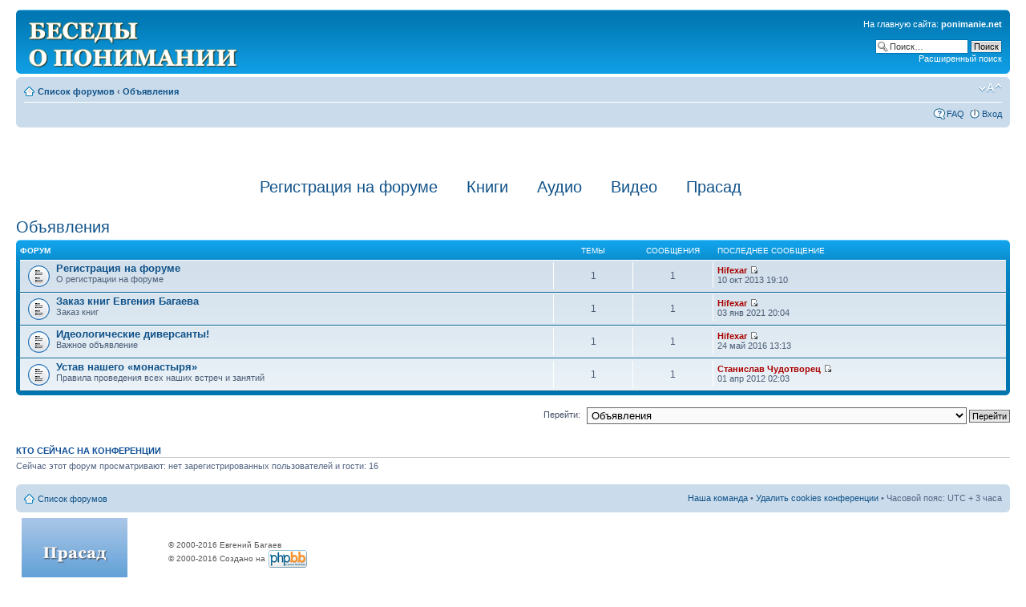

--- FILE ---
content_type: text/html; charset=UTF-8
request_url: https://www.ponimanie.net/forum/viewforum.php?f=26&sid=aa09718552f9355fba5afa3f235c0663
body_size: 5041
content:
<!DOCTYPE html PUBLIC "-//W3C//DTD XHTML 1.0 Strict//EN" "http://www.w3.org/TR/xhtml1/DTD/xhtml1-strict.dtd">
<html xmlns="http://www.w3.org/1999/xhtml" dir="ltr" lang="ru-ru" xml:lang="ru-ru">
<head>

<meta http-equiv="content-type" content="text/html; charset=UTF-8" />
<meta http-equiv="content-style-type" content="text/css" />
<meta http-equiv="content-language" content="ru-ru" />
<meta http-equiv="imagetoolbar" content="no" />
<meta name="resource-type" content="document" />
<meta name="distribution" content="global" />
<meta name="copyright" content="2000, 2002, 2005, 2007 phpBB Group" />
<meta name="keywords" content="" />
<meta name="description" content="" />
<title>Форум: Беседы о понимании &bull; Просмотр форума - Объявления</title>

<!--
	phpBB style name: prosilver
	Based on style:   prosilver (this is the default phpBB3 style)
	Original author:  Tom Beddard ( http://www.subBlue.com/ )
	Modified by:      
	
	NOTE: This page was generated by phpBB, the free open-source bulletin board package.
	      The phpBB Group is not responsible for the content of this page and forum. For more information
	      about phpBB please visit http://www.phpbb.com
-->
<script type="text/javascript">
  var _gaq = _gaq || [];
  _gaq.push(['_setAccount', 'UA-20081118-1']);
  _gaq.push(['_trackPageview']);
  (function() {
    var ga = document.createElement('script'); ga.type = 'text/javascript'; ga.async = true;
    ga.src = ('https:' == document.location.protocol ? 'https://ssl' : 'http://www') + '.google-analytics.com/ga.js';
    var s = document.getElementsByTagName('script')[0]; s.parentNode.insertBefore(ga, s);
  })();
</script>
<script type="text/javascript">
// <![CDATA[
	var jump_page = 'Введите номер страницы, на которую хотите перейти:';
	var on_page = '';
	var per_page = '';
	var base_url = '';
	var style_cookie = 'phpBBstyle';
	var style_cookie_settings = '; path=/; domain=.ponimanie.net';
	var onload_functions = new Array();
	var onunload_functions = new Array();

	
	/**
	* Find a member
	*/
	function find_username(url)
	{
		popup(url, 760, 570, '_usersearch');
		return false;
	}

	/**
	* New function for handling multiple calls to window.onload and window.unload by pentapenguin
	*/
	window.onload = function()
	{
		for (var i = 0; i < onload_functions.length; i++)
		{
			eval(onload_functions[i]);
		}
	}

	window.onunload = function()
	{
		for (var i = 0; i < onunload_functions.length; i++)
		{
			eval(onunload_functions[i]);
		}
	}

// ]]>
</script>
<script src="//ajax.googleapis.com/ajax/libs/jquery/1.8.2/jquery.min.js"></script>
<script type="text/javascript" src="./styles/prosilver/template/styleswitcher.js"></script>
<script type="text/javascript" src="./styles/prosilver/template/forum_fn.js"></script>

<link href="./styles/prosilver/theme/print.css" rel="stylesheet" type="text/css" media="print" title="printonly" />
<link href="./style.php?sid=fbe379c7bc1abf228ef3ac7816536f7c&amp;id=1&amp;lang=en" rel="stylesheet" type="text/css" media="screen, projection" />

<link href="./styles/prosilver/theme/normal.css" rel="stylesheet" type="text/css" title="A" />
<link href="./styles/prosilver/theme/medium.css" rel="alternate stylesheet" type="text/css" title="A+" />
<link href="./styles/prosilver/theme/large.css" rel="alternate stylesheet" type="text/css" title="A++" />


</head>

<body id="phpbb" class="section-viewforum ltr">

<div id="wrap">
	<a id="top" name="top" accesskey="t"></a>
	<div id="page-header">
		<div class="headerbar">
			<div class="inner"><span class="corners-top"><span></span></span>

			<div id="site-description">
				<a href="./index.php?sid=fbe379c7bc1abf228ef3ac7816536f7c" title="Список форумов" id="logo"><img src="./styles/prosilver/imageset/forum_name.png" width="262" height="58" alt="" title="" /></a>
				<h1 style="display:none">Форум: Беседы о понимании</h1>
				<p style="display:none">Форум Евгения Багаева</p>
				<p style="display: none;"><a href="#start_here">Пропустить</a></p>
			</div>

					<div id="search-box">
				<p class="go-home">На главную сайта: <strong><a href="/">ponimanie.net</a></strong></p>
				<form action="./search.php?sid=fbe379c7bc1abf228ef3ac7816536f7c" method="post" id="search">
				<fieldset>
					<input name="keywords" id="keywords" type="text" maxlength="128" title="Ключевые слова" class="inputbox search" value="Поиск…" onclick="if(this.value=='Поиск…')this.value='';" onblur="if(this.value=='')this.value='Поиск…';" /> 
					<input class="button2" value="Поиск" type="submit" /><br />
					<a href="./search.php?sid=fbe379c7bc1abf228ef3ac7816536f7c" title="Параметры расширенного поиска">Расширенный поиск</a> 				</fieldset>
				</form>
			</div>
		
			<span class="corners-bottom"><span></span></span></div>
		</div>

		<div class="navbar">
			<div class="inner"><span class="corners-top"><span></span></span>

			<ul class="linklist navlinks">
				<li class="icon-home"><a href="./index.php?sid=fbe379c7bc1abf228ef3ac7816536f7c" accesskey="h">Список форумов</a>  <strong>&#8249;</strong> <a href="./viewforum.php?f=26&amp;sid=fbe379c7bc1abf228ef3ac7816536f7c">Объявления</a></li>

				<li class="rightside"><a href="#" onclick="fontsizeup(); return false;" onkeypress="fontsizeup(); return false;" class="fontsize" title="Изменить размер шрифта">Изменить размер шрифта</a></li>

							</ul>

			
			<ul class="linklist rightside">
				<li class="icon-faq"><a href="./faq.php?sid=fbe379c7bc1abf228ef3ac7816536f7c" title="Часто задаваемые вопросы">FAQ</a></li>
									<li class="icon-logout"><a href="./ucp.php?mode=login&amp;sid=fbe379c7bc1abf228ef3ac7816536f7c" title="Вход" accesskey="l">Вход</a></li>
							</ul>

			<span class="corners-bottom"><span></span></span></div>
		</div>

	</div>

	<a name="start_here"></a>
	<div id="page-body">
		
		 
<div align="center">
<div style="margin:23px 0 0; width:700px; font-size:17px;"><br>
<br>
<a href="/forum/viewtopic.php?f=48&t=2140"  style=" font-size:20px; ">Регистрация на форуме</a> &emsp;&ensp; <a href="/node/4"  style=" font-size:20px; ">Книги</a> &emsp;&ensp;  <a href="/audio"  style=" font-size:20px; ">Аудио</a> &emsp;&ensp;  <a href="/media"  style=" font-size:20px; ">Видео</a> &emsp;&ensp;  <a href="/prasad"  style=" font-size:20px; ">Прасад</a> &emsp;&ensp;
</div><br></div>


<h2><a href="./viewforum.php?f=26&amp;start=0&amp;sid=fbe379c7bc1abf228ef3ac7816536f7c">Объявления</a></h2>

		<div class="forabg">
			<div class="inner"><span class="corners-top"><span></span></span>
			<ul class="topiclist">
				<li class="header">
					<dl class="icon">
						<dt>Форум</dt>
						<dd class="topics">Темы</dd>
						<dd class="posts">Сообщения</dd>
						<dd class="lastpost"><span>Последнее сообщение</span></dd>
					</dl>
				</li>
			</ul>
			<ul class="topiclist forums">
			<li class="row">
			<dl class="icon" style="background-image: url(./styles/prosilver/imageset/forum_read.gif); background-repeat: no-repeat;">
				<dt title="Нет новых сообщений">
										<a href="./viewforum.php?f=48&amp;sid=fbe379c7bc1abf228ef3ac7816536f7c" class="forumtitle">Регистрация на форуме</a><br />
					О регистрации на форуме									</dt>
									<dd class="topics">1 <dfn>Темы</dfn></dd>
					<dd class="posts">1 <dfn>Сообщения</dfn></dd>
					<dd class="lastpost"><span>
						<dfn>Последнее сообщение</dfn>  <a href="./memberlist.php?mode=viewprofile&amp;u=7360&amp;sid=fbe379c7bc1abf228ef3ac7816536f7c" style="color: #AA0000;" class="username-coloured">Hifexar</a>						<a href="./viewtopic.php?f=48&amp;p=8153&amp;sid=fbe379c7bc1abf228ef3ac7816536f7c#p8153"><img src="./styles/prosilver/imageset/icon_topic_latest.gif" width="11" height="9" alt="Перейти к последнему сообщению" title="Перейти к последнему сообщению" /></a> <br />10 окт 2013 19:10</span>
					</dd>
							</dl>
		</li>
			<li class="row">
			<dl class="icon" style="background-image: url(./styles/prosilver/imageset/forum_read.gif); background-repeat: no-repeat;">
				<dt title="Нет новых сообщений">
										<a href="./viewforum.php?f=62&amp;sid=fbe379c7bc1abf228ef3ac7816536f7c" class="forumtitle">Заказ книг Евгения Багаева</a><br />
					Заказ книг									</dt>
									<dd class="topics">1 <dfn>Темы</dfn></dd>
					<dd class="posts">1 <dfn>Сообщения</dfn></dd>
					<dd class="lastpost"><span>
						<dfn>Последнее сообщение</dfn>  <a href="./memberlist.php?mode=viewprofile&amp;u=7360&amp;sid=fbe379c7bc1abf228ef3ac7816536f7c" style="color: #AA0000;" class="username-coloured">Hifexar</a>						<a href="./viewtopic.php?f=62&amp;p=10397&amp;sid=fbe379c7bc1abf228ef3ac7816536f7c#p10397"><img src="./styles/prosilver/imageset/icon_topic_latest.gif" width="11" height="9" alt="Перейти к последнему сообщению" title="Перейти к последнему сообщению" /></a> <br />03 янв 2021 20:04</span>
					</dd>
							</dl>
		</li>
			<li class="row">
			<dl class="icon" style="background-image: url(./styles/prosilver/imageset/forum_read.gif); background-repeat: no-repeat;">
				<dt title="Нет новых сообщений">
										<a href="./viewforum.php?f=56&amp;sid=fbe379c7bc1abf228ef3ac7816536f7c" class="forumtitle">Идеологические диверсанты!</a><br />
					Важное объявление									</dt>
									<dd class="topics">1 <dfn>Темы</dfn></dd>
					<dd class="posts">1 <dfn>Сообщения</dfn></dd>
					<dd class="lastpost"><span>
						<dfn>Последнее сообщение</dfn>  <a href="./memberlist.php?mode=viewprofile&amp;u=7360&amp;sid=fbe379c7bc1abf228ef3ac7816536f7c" style="color: #AA0000;" class="username-coloured">Hifexar</a>						<a href="./viewtopic.php?f=56&amp;p=8820&amp;sid=fbe379c7bc1abf228ef3ac7816536f7c#p8820"><img src="./styles/prosilver/imageset/icon_topic_latest.gif" width="11" height="9" alt="Перейти к последнему сообщению" title="Перейти к последнему сообщению" /></a> <br />24 май 2016 13:13</span>
					</dd>
							</dl>
		</li>
			<li class="row">
			<dl class="icon" style="background-image: url(./styles/prosilver/imageset/forum_read.gif); background-repeat: no-repeat;">
				<dt title="Нет новых сообщений">
										<a href="./viewforum.php?f=44&amp;sid=fbe379c7bc1abf228ef3ac7816536f7c" class="forumtitle">Устав нашего «монастыря»</a><br />
					Правила проведения всех наших встреч и занятий									</dt>
									<dd class="topics">1 <dfn>Темы</dfn></dd>
					<dd class="posts">1 <dfn>Сообщения</dfn></dd>
					<dd class="lastpost"><span>
						<dfn>Последнее сообщение</dfn>  <a href="./memberlist.php?mode=viewprofile&amp;u=194&amp;sid=fbe379c7bc1abf228ef3ac7816536f7c" style="color: #AA0000;" class="username-coloured">Станислав Чудотворец</a>						<a href="./viewtopic.php?f=44&amp;p=7259&amp;sid=fbe379c7bc1abf228ef3ac7816536f7c#p7259"><img src="./styles/prosilver/imageset/icon_topic_latest.gif" width="11" height="9" alt="Перейти к последнему сообщению" title="Перейти к последнему сообщению" /></a> <br />01 апр 2012 02:03</span>
					</dd>
							</dl>
		</li>
				</ul>

			<span class="corners-bottom"><span></span></span></div>
		</div>
		<form method="post" id="jumpbox" action="./viewforum.php?sid=fbe379c7bc1abf228ef3ac7816536f7c" onsubmit="if(document.jumpbox.f.value == -1){return false;}">

			<fieldset class="jumpbox">
				<label for="f" accesskey="j">Перейти:</label>
			<select name="f" id="f" onchange="if(this.options[this.selectedIndex].value != -1){ document.forms['jumpbox'].submit() }">
							<option value="-1">Выберите форум</option>
			<option value="-1">------------------</option>				<option value="26" selected="selected">Объявления</option>
							<option value="48">&nbsp; &nbsp;Регистрация на форуме</option>
							<option value="62">&nbsp; &nbsp;Заказ книг Евгения Багаева</option>
							<option value="56">&nbsp; &nbsp;Идеологические диверсанты!</option>
							<option value="44">&nbsp; &nbsp;Устав нашего «монастыря»</option>
							<option value="27">Беседы о понимании</option>
							<option value="4">&nbsp; &nbsp;Понимание и осознание</option>
							<option value="9">&nbsp; &nbsp;Обсуждение занятий</option>
							<option value="42">&nbsp; &nbsp;Вспышки осознания и индивидуальные переживания смены восприятия</option>
							<option value="16">&nbsp; &nbsp;Русское народное целительство</option>
							<option value="37">&nbsp; &nbsp;Цитаты выдающихся мудрецов</option>
							<option value="3">&nbsp; &nbsp;Разное</option>
							<option value="57">&nbsp; &nbsp;Книги</option>
							<option value="58">&nbsp; &nbsp;Видео</option>
							<option value="59">&nbsp; &nbsp;Аудио</option>
							<option value="36">&nbsp; &nbsp;Технический раздел</option>
						</select>
			<input type="submit" value="Перейти" class="button2" />
		</fieldset>
	</form>

	<h3>Кто сейчас на конференции</h3>
	<p>Сейчас этот форум просматривают: нет зарегистрированных пользователей и гости: 16</p>
</div>

<div id="page-footer">

	<div class="navbar">
		<div class="inner"><span class="corners-top"><span></span></span>

		<ul class="linklist">
			<li class="icon-home"><a href="./index.php?sid=fbe379c7bc1abf228ef3ac7816536f7c" accesskey="h">Список форумов</a></li>
							<li class="rightside"><a href="./memberlist.php?mode=leaders&amp;sid=fbe379c7bc1abf228ef3ac7816536f7c">Наша команда</a> &bull; <a href="./ucp.php?mode=delete_cookies&amp;sid=fbe379c7bc1abf228ef3ac7816536f7c">Удалить cookies конференции</a> &bull; Часовой пояс: UTC + 3 часа </li>
		</ul>

		<span class="corners-bottom"><span></span></span></div>
	</div>
	
	<div class="copyright"><table><tr>
<td style="padding-right:8px">
<a title="Прасад" target="_top" href="/prasad"><img border="0" alt="Прасад" src="http://ponimanie.net/files/media/prasad2.png?3" height="90"></a>
</td>
<!--<td style="padding-right:8px">
<a href="/seminar/vladikavkaz" title="Семинар Беседы о Понимании"><img src="http://www.ponimanie.net/files/media/vladikavkaz-2022-06.png" alt="Семинар Беседы о Понимании" height="90"></a>
</td>-->
<!--<td style="padding-right:8px">
<a href="/seminar/moscow" title="Семинар Беседы о Понимании"><img src="http://www.ponimanie.net/files/media/moscow-2020-03.png" alt="Семинар Беседы о Понимании" height="90"></a>
</td>-->
<!--<td style="padding-right:8px">
<a href="/translyaciya" title="Семинар Беседы о Понимании"><img src="http://www.ponimanie.net/files/media/moscow-2020-03-2.png" alt="Семинар Беседы о Понимании" height="90"></a>
</td>-->
<!--<td style="padding-right:8px">
<a href="/besedy/spb" title="Семинар Беседы о Понимании"><img src="http://www.ponimanie.net/files/media/spb-2019-03.png" alt="Семинар Беседы о Понимании" height="90"></a>
</td>-->
<td style="padding-right:8px">
            <!-- Yandex.Metrika counter -->
            <div style="display:none;">
            <script type="text/javascript">
            (function(w, c) {
                (w[c] = w[c] || []).push(function() {
                    try {
                        w.yaCounter4642483 = new Ya.Metrika(4642483);
                         yaCounter4642483.clickmap(true);
                         yaCounter4642483.trackLinks(true);

                    } catch(e) { }
                });
            })(window, 'yandex_metrika_callbacks');
            </script>
            </div>
            <script src="//mc.yandex.ru/metrika/watch.js" type="text/javascript" defer="defer"></script>
            <noscript><div style="position:absolute"><img src="//mc.yandex.ru/watch/4642483" alt="" /></div></noscript>
            <!-- /Yandex.Metrika counter -->
<script type="text/javascript"><!--
document.write("<a href='http://www.liveinternet.ru/click' "+
"target=_blank><img src='http://counter.yadro.ru/hit?t45.1;r"+
escape(document.referrer)+((typeof(screen)=="undefined")?"":
";s"+screen.width+"*"+screen.height+"*"+(screen.colorDepth?
screen.colorDepth:screen.pixelDepth))+";u"+escape(document.URL)+
";"+Math.random()+
"' alt='' title='Статистика LiveInternet' "+
"border='0' width='31' height='31'><\/a>")
//--></script>
</td>
<td align="left">&copy; 2000-2016 Евгений Багаев <br />
&copy; 2000-2016 Создано на <img src="/i/top/forum/engine.png" alt="" style="vertical-align: middle;"><br />

</td>




		</tr></table>
	</div>
</div>

</div>

<div>
	<a id="bottom" name="bottom" accesskey="z"></a>
	</div>

</body>
</html>